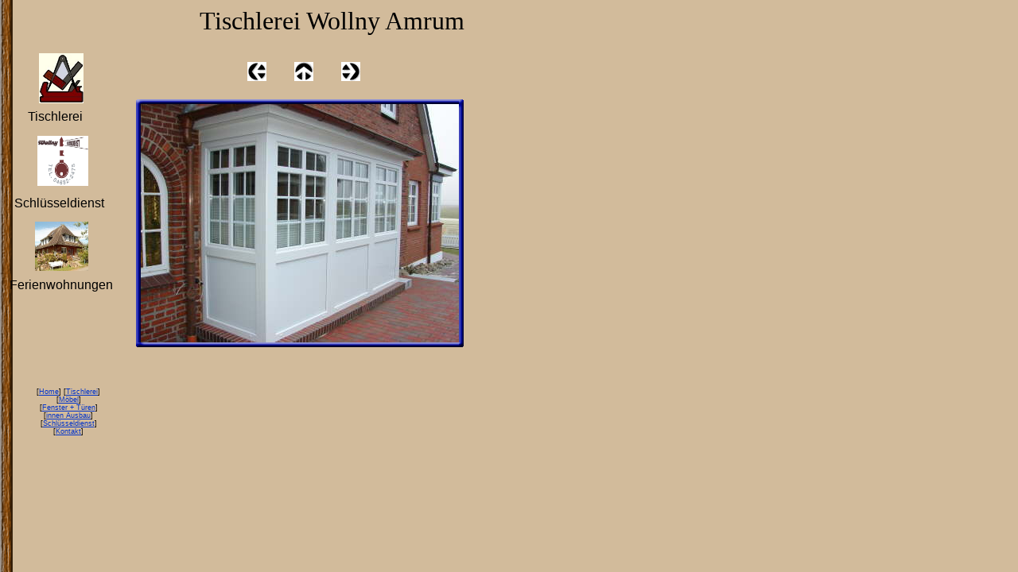

--- FILE ---
content_type: text/html
request_url: http://tischlereiwollny.de/html/fenster_0.html
body_size: 13554
content:

<!DOCTYPE HTML PUBLIC "-//W3C//DTD HTML 4.0 Transitional//EN">
<HTML>
<HEAD>
<META HTTP-EQUIV="Content-Type" CONTENT="text/html; charset=ISO-8859-1">
<META NAME="Generator" CONTENT="NetObjects Fusion 7.5 für Windows">
<META NAME="Keywords" CONTENT="Amrum
Tischlereiwollny
tischlerei amrum
Wollny
tischlereiwollny amrum
Schlüsseldienst
">
<TITLE>Fenster</TITLE>
<LINK REL=STYLESHEET TYPE="text/css" HREF="../html/style.css">
<LINK REL=STYLESHEET TYPE="text/css" HREF="../html/site.css">
<STYLE>
</STYLE>
</HEAD>
<BODY NOF="(MB=(DefaultMasterBorder, 79, 0, 167, 0), L=(FensterLayout, 903, 472))" TOPMARGIN=0 LEFTMARGIN=0 MARGINWIDTH=0 MARGINHEIGHT=0>
    <TABLE CELLPADDING=0 CELLSPACING=0 BORDER=0 WIDTH=1070 NOF=LY>
        <TR VALIGN=TOP ALIGN=LEFT>
            <TD>
                <TABLE BORDER=0 CELLSPACING=0 CELLPADDING=0 WIDTH=153 NOF=LY>
                    <TR VALIGN=TOP ALIGN=LEFT>
                        <TD WIDTH=18 HEIGHT=67><IMG SRC="../assets/images/autogen/clearpixel.gif" WIDTH=18 HEIGHT=1 BORDER=0 ALT=""></TD>
                        <TD WIDTH=17><IMG SRC="../assets/images/autogen/clearpixel.gif" WIDTH=17 HEIGHT=1 BORDER=0 ALT=""></TD>
                        <TD WIDTH=9><IMG SRC="../assets/images/autogen/clearpixel.gif" WIDTH=9 HEIGHT=1 BORDER=0 ALT=""></TD>
                        <TD WIDTH=3><IMG SRC="../assets/images/autogen/clearpixel.gif" WIDTH=3 HEIGHT=1 BORDER=0 ALT=""></TD>
                        <TD WIDTH=2><IMG SRC="../assets/images/autogen/clearpixel.gif" WIDTH=2 HEIGHT=1 BORDER=0 ALT=""></TD>
                        <TD></TD>
                        <TD WIDTH=6><IMG SRC="../assets/images/autogen/clearpixel.gif" WIDTH=6 HEIGHT=1 BORDER=0 ALT=""></TD>
                        <TD WIDTH=18><IMG SRC="../assets/images/autogen/clearpixel.gif" WIDTH=18 HEIGHT=1 BORDER=0 ALT=""></TD>
                        <TD WIDTH=24><IMG SRC="../assets/images/autogen/clearpixel.gif" WIDTH=24 HEIGHT=1 BORDER=0 ALT=""></TD>
                    </TR>
                    <TR VALIGN=TOP ALIGN=LEFT>
                        <TD COLSPAN=5 HEIGHT=63></TD>
                        <TD WIDTH=56><IMG ID="Bild171" HEIGHT=63 WIDTH=56 SRC="../assets/images/hobel.jpg" BORDER=0 ALT="" USEMAP="#map0"><MAP NAME="map0"><AREA SHAPE=RECT ALT="Tischlerei Amrum" COORDS="0,1,56,63" HREF="../html/tischlerei.html"></MAP></TD>
                        <TD COLSPAN=3></TD>
                    </TR>
                    <TR VALIGN=TOP ALIGN=LEFT>
                        <TD COLSPAN=9 HEIGHT=8></TD>
                    </TR>
                    <TR VALIGN=TOP ALIGN=LEFT>
                        <TD COLSPAN=2></TD>
                        <TD COLSPAN=6 WIDTH=94 CLASS="TextObject" STYLE="background-color: transparent;">
                            <P><SPAN STYLE="color: rgb(255,255,255);"><SPAN STYLE="color: rgb(0,0,0);">Tischlerei</SPAN></SPAN></P>
                        </TD>
                        <TD></TD>
                    </TR>
                    <TR VALIGN=TOP ALIGN=LEFT>
                        <TD COLSPAN=9 HEIGHT=15></TD>
                    </TR>
                    <TR VALIGN=TOP ALIGN=LEFT>
                        <TD COLSPAN=4 HEIGHT=63></TD>
                        <TD COLSPAN=3 WIDTH=64><IMG ID="Bild172" HEIGHT=63 WIDTH=64 SRC="../assets/images/Wollny.jpg" BORDER=0 ALT="" USEMAP="#map1"><MAP NAME="map1"><AREA SHAPE=RECT ALT="" COORDS="0,3,64,63" HREF="../html/schlusseldienst.html"></MAP></TD>
                        <TD COLSPAN=2></TD>
                    </TR>
                    <TR VALIGN=TOP ALIGN=LEFT>
                        <TD COLSPAN=9 HEIGHT=13></TD>
                    </TR>
                    <TR VALIGN=TOP ALIGN=LEFT>
                        <TD></TD>
                        <TD COLSPAN=8 WIDTH=135 CLASS="TextObject" STYLE="background-color: transparent;">
                            <P>Schlüsseldienst</P>
                        </TD>
                    </TR>
                    <TR VALIGN=TOP ALIGN=LEFT>
                        <TD COLSPAN=9 HEIGHT=14></TD>
                    </TR>
                    <TR VALIGN=TOP ALIGN=LEFT>
                        <TD COLSPAN=3 HEIGHT=62></TD>
                        <TD COLSPAN=4 WIDTH=67><A HREF="http://www.ferienwohnungen.de/ferienwohnung/2729/"><IMG ID="Bild173" HEIGHT=62 WIDTH=67 SRC="../assets/images/detail_mittel.jpg" BORDER=0 ALT=""></A></TD>
                        <TD COLSPAN=2></TD>
                    </TR>
                </TABLE>
                <TABLE BORDER=0 CELLSPACING=0 CELLPADDING=0 WIDTH=167 NOF=LY>
                    <TR VALIGN=TOP ALIGN=LEFT>
                        <TD WIDTH=12 HEIGHT=9><IMG SRC="../assets/images/autogen/clearpixel.gif" WIDTH=12 HEIGHT=1 BORDER=0 ALT=""></TD>
                        <TD WIDTH=155><IMG SRC="../assets/images/autogen/clearpixel.gif" WIDTH=155 HEIGHT=1 BORDER=0 ALT=""></TD>
                    </TR>
                    <TR VALIGN=TOP ALIGN=LEFT>
                        <TD></TD>
                        <TD WIDTH=155 CLASS="TextObject">
                            <P>Ferienwohnungen</P>
                        </TD>
                    </TR>
                </TABLE>
                <TABLE BORDER=0 CELLSPACING=0 CELLPADDING=0 NOF=LY>
                    <TR VALIGN=TOP ALIGN=LEFT>
                        <TD WIDTH=33 HEIGHT=120><IMG SRC="../assets/images/autogen/clearpixel.gif" WIDTH=33 HEIGHT=1 BORDER=0 ALT=""></TD>
                        <TD></TD>
                    </TR>
                    <TR VALIGN=TOP ALIGN=LEFT>
                        <TD></TD>
                        <TD WIDTH=106 NOF="NB_FYHTNN120" CLASS="TextNavBar" STYLE="text-align: center;">[<A HREF="../index.html">Home</A>] [<A HREF="../html/tischlerei.html">Tischlerei</A>] [<A HREF="../html/mobel.html">Möbel</A>] [<A HREF="../html/fenster___turen.html">Fenster&nbsp;+&nbsp;Türen</A>] [<A HREF="../html/innen_ausbau.html">innen&nbsp;Ausbau</A>] [<A HREF="../html/schlusseldienst.html">Schlüsseldienst</A>] [<A HREF="../html/kontakt.html">Kontakt</A>]</TD>
                    </TR>
                </TABLE>
            </TD>
            <TD>
                <TABLE BORDER=0 CELLSPACING=0 CELLPADDING=0 WIDTH=903 NOF=LY>
                    <TR VALIGN=TOP ALIGN=LEFT>
                        <TD WIDTH=84 HEIGHT=8><IMG SRC="../assets/images/autogen/clearpixel.gif" WIDTH=84 HEIGHT=1 BORDER=0 ALT=""></TD>
                        <TD WIDTH=60><IMG SRC="../assets/images/autogen/clearpixel.gif" WIDTH=60 HEIGHT=1 BORDER=0 ALT=""></TD>
                        <TD></TD>
                        <TD WIDTH=35><IMG SRC="../assets/images/autogen/clearpixel.gif" WIDTH=35 HEIGHT=1 BORDER=0 ALT=""></TD>
                        <TD></TD>
                        <TD WIDTH=35><IMG SRC="../assets/images/autogen/clearpixel.gif" WIDTH=35 HEIGHT=1 BORDER=0 ALT=""></TD>
                        <TD></TD>
                        <TD WIDTH=134><IMG SRC="../assets/images/autogen/clearpixel.gif" WIDTH=134 HEIGHT=1 BORDER=0 ALT=""></TD>
                        <TD WIDTH=483><IMG SRC="../assets/images/autogen/clearpixel.gif" WIDTH=483 HEIGHT=1 BORDER=0 ALT=""></TD>
                    </TR>
                    <TR VALIGN=TOP ALIGN=LEFT>
                        <TD></TD>
                        <TD COLSPAN=8 WIDTH=819 CLASS="TextObject">
                            <P><SPAN STYLE="font-family: Batang,serif; font-size: xx-large;">Tischlerei Wollny Amrum</SPAN></P>
                        </TD>
                    </TR>
                    <TR VALIGN=TOP ALIGN=LEFT>
                        <TD COLSPAN=9 HEIGHT=33></TD>
                    </TR>
                    <TR VALIGN=TOP ALIGN=LEFT>
                        <TD COLSPAN=2 HEIGHT=24></TD>
                        <TD ALIGN=CENTER VALIGN=MIDDLE WIDTH=24><A NOF="LS_PD" HREF="../html/fenster_19.html"><IMG ID="Bild153" HEIGHT=24 WIDTH=24 SRC="../assets/images/NavLeft.gif" BORDER=0 ALT=""></A></TD>
                        <TD></TD>
                        <TD ALIGN=CENTER VALIGN=MIDDLE WIDTH=24><A NOF="LS_U" HREF="../html/fenster___turen.html"><IMG ID="Bild154" HEIGHT=24 WIDTH=24 SRC="../assets/images/NavUp.gif" BORDER=0 ALT=""></A></TD>
                        <TD></TD>
                        <TD ALIGN=CENTER VALIGN=MIDDLE WIDTH=24><A NOF="LS_ND" HREF="../html/fenster_1.html"><IMG ID="Bild155" HEIGHT=24 WIDTH=24 SRC="../assets/images/NavRight.gif" BORDER=0 ALT=""></A></TD>
                        <TD COLSPAN=2></TD>
                    </TR>
                    <TR VALIGN=TOP ALIGN=LEFT>
                        <TD COLSPAN=9 HEIGHT=19></TD>
                    </TR>
                    <TR VALIGN=TOP ALIGN=LEFT>
                        <TD HEIGHT=320 COLSPAN=8 WIDTH=420>
                            <TABLE ID="Table2" BORDER=0 CELLSPACING=3 CELLPADDING=1>
                                <TR>
                                    <TD WIDTH="100%">
                                        <TABLE WIDTH=412 BORDER=0 CELLSPACING=0 CELLPADDING=0 ALIGN=LEFT NOF=TE>
                                            <TR>
                                                <TD>
                                                    <TABLE ID="Table1" BORDER=0 CELLSPACING=0 CELLPADDING=0>
                                                        <TR>
                                                            <TD WIDTH="1%">
                                                                <P><IMG ID="Picture3" HEIGHT=6 WIDTH=6 SRC="../assets/images/top_left_basic.gif" VSPACE=0 HSPACE=0 ALIGN="BOTTOM" BORDER=0 ALT=""></P>
                                                            </TD>
                                                            <TD WIDTH="97%" STYLE="background-image: url('../assets/images/top_background_basic.gif');">
                                                                <P><IMG ID="Picture6" HEIGHT=1 WIDTH=1 SRC="../assets/images/spacer.gif" VSPACE=0 HSPACE=0 ALIGN="BOTTOM" BORDER=0 ALT=""></P>
                                                            </TD>
                                                            <TD WIDTH="1%">
                                                                <P><IMG ID="Picture9" HEIGHT=6 WIDTH=6 SRC="../assets/images/top_right_background.gif" VSPACE=0 HSPACE=0 ALIGN="BOTTOM" BORDER=0 ALT=""></P>
                                                            </TD>
                                                        </TR>
                                                        <TR>
                                                            <TD WIDTH="1%" STYLE="background-image: url('../assets/images/left_background_basic.gif');">
                                                                <P><IMG ID="Picture12" HEIGHT=1 WIDTH=1 SRC="../assets/images/spacer.gif" VSPACE=0 HSPACE=0 ALIGN="BOTTOM" BORDER=0 ALT=""></P>
                                                            </TD>
                                                            <TD WIDTH="97%" STYLE="background-color: rgb(222,222,222);">
                                                                <P><IMG ID="Datenfeld165" HEIGHT=300 WIDTH=400 SRC="../assets/images/db_images/db_1711.jpg" VSPACE=0 HSPACE=0 ALIGN="BOTTOM" BORDER=0 ALT=""></P>
                                                            </TD>
                                                            <TD WIDTH="1%" STYLE="background-image: url('../assets/images/right_background_basic.gif');">
                                                                <P><IMG ID="Picture18" HEIGHT=1 WIDTH=1 SRC="../assets/images/spacer.gif" VSPACE=0 HSPACE=0 ALIGN="BOTTOM" BORDER=0 ALT=""></P>
                                                            </TD>
                                                        </TR>
                                                        <TR>
                                                            <TD WIDTH="1%">
                                                                <P><IMG ID="Picture21" HEIGHT=6 WIDTH=6 SRC="../assets/images/bottom_left_basic.gif" VSPACE=0 HSPACE=0 ALIGN="BOTTOM" BORDER=0 ALT=""></P>
                                                            </TD>
                                                            <TD WIDTH="97%" STYLE="background-image: url('../assets/images/bottom_background_basic.gif');">
                                                                <P><IMG ID="Picture24" HEIGHT=1 WIDTH=1 SRC="../assets/images/spacer.gif" VSPACE=0 HSPACE=0 ALIGN="BOTTOM" BORDER=0 ALT=""></P>
                                                            </TD>
                                                            <TD WIDTH="1%">
                                                                <P><IMG ID="Picture27" HEIGHT=6 WIDTH=6 SRC="../assets/images/bottom_right_basic.gif" VSPACE=0 HSPACE=0 ALIGN="BOTTOM" BORDER=0 ALT=""></P>
                                                            </TD>
                                                        </TR>
                                                    </TABLE>
                                                </TD>
                                            </TR>
                                        </TABLE>
                                        <P>&nbsp;</P>
                                    </TD>
                                </TR>
                            </TABLE>
                        </TD>
                        <TD></TD>
                    </TR>
                </TABLE>
            </TD>
        </TR>
    </TABLE>
</BODY>
</HTML>
 

--- FILE ---
content_type: text/css
request_url: http://tischlereiwollny.de/html/style.css
body_size: 407
content:
/* CSS-Definitionsdatei, die SiteStyle -Stylesheets enthält */
BODY { font-family: Verdana,Tahoma,Arial,Helvetica,Sans-serif,sans-serif; background-color: rgb(255,255,255); background-image: url("../assets/images/background.gif");}
 A:active { color: rgb(255,0,0);}
 A:link { color: rgb(0,51,204);}
 A:visited { color: rgb(153,0,153);}
 .TextNavBar { font-size: xx-small;}
 A:hover { color: rgb(255,0,0);}
 